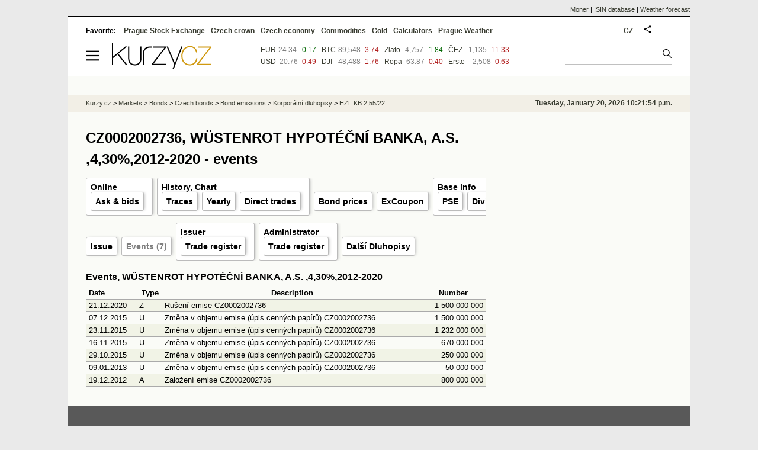

--- FILE ---
content_type: text/html; Charset=windows-1250
request_url: https://eng.kurzy.cz/akcie-cz/emise/CZ0002002736/udalosti
body_size: 6018
content:
<!DOCTYPE html>
<html lang="en">
	<head>
	<meta http-equiv="X-UA-Compatible" content="IE=edge">

	
	<script>z_start = new Date();mobile_view=false;jsmobil=0;pp_gemius_identifier='bJg65lQdiyUcaJ.Ot8WA3qbSDiGUtkMFEWoPRiHjgM..u7';var pp_gemius_use_cmp=true;window['gtag_enable_tcf_support']=true</script>


	<meta charset="windows-1250"><meta http-equiv="content-language" content="en">
	<title>CZ0002002736, WÜSTENROT HYPOTÉČNÍ BANKA, A.S. ,4,30%,2012-2020 - events,  ISIN Emise | Kurzy.cz</title>
	<meta name="description" content="dluhopis WÜSTENROT HYPOTÉČNÍ BANKA, A.S. ,4,30%,2012-2020, ISIN CZ0002002736 - Security events"><meta property='og:image' content='https://i.fin.cz/og/eng.kurzy.cz/akcie-cz/emise/CZ0002002736/udalosti__add[260120].png' /><meta name="author" content="Kurzy.cz">

	
		<meta name="viewport" content="width=990">
		<script>
	/* <![CDATA[ */
	var a_adv={rs_time:0,rs_timeout:1000,im:function(t){},ram:function(t){},repairIE:function(t){},all:function(t){},get_one:function(t,n){this.runfc("get_one",t,n)},rscript:function(t){},mscript:function(t){},runfc:function(t,n,i,e,o,r,f,s,u,c,m){if("undefined"==typeof a_advs)return 0==this.rs_time&&(this.rs_time=new Date().getTime()),new Date().getTime()-this.rs_time<this.rs_timeout&&"get_one"===t&&setTimeout(this.get_one.bind(this,n,i),100),!1;"get_one"===t&&a_advs.get_one(n,i)}};
	var alia_gSeznamSession
	var alia_adv = {code:'wakeDKorp',mc_msg_top:'10681',mc_msg_bot:'9811',mc_msg_rtb:'9811',AdFormCat:'208',tree_code:'wakeDKorp',flavour:'full',noview:'',lv:'2',nm:'1'};  
	var alia_gAdServer = 'rs.kurzy.cz'; 
	/*var alia_gAdServer = 'www.kurzy.cz';*/ 
	var alia_gAdPosition = 'wDluhopisy';
	var alia_gAdvBulkTemplates  = '______________';
	
		alia_adv.imm = '[base64]'; 
		var alia_gAdvBulkPositions  = '[base64]'; 
		var alia_gAdvPriority = '_doublesky_300adsense_|_250stranka_300adsense_|_topexclusiv_rectangle_|_rectangle_'
	
	var alia_gCode = 'wakeDKorp';
	var alia_gLV = '2'
	var alia_gAdSpecialPosition = ''   
	
	var alia_gDFP = 1
	
	var alia_gVersion = ''
	var alia_adv_params = {};
	var a_adv_cizadb = false;
	var alia_gPrf = 'prf';
	/* ]]> */
</script>



	

	<script src="//s.fin.cz/l/levelN.asp?flavour=full&lmf=260107" async></script>

	 <link type="text/css" href="https://s.fin.cz/l/lm6.css?v=323" rel="stylesheet" media="all"> 

	
	
	<link rel="alternate" type="application/rss+xml" title="RSS kurzy.cz" href="https://www.kurzy.cz/zpravy/util/forext.dat?type=rss">
    <script defer src="https://s.fin.cz/l/js/all2025.js?lmf=251126b" charset="utf-8"></script>

	
	<script src="//ajax.googleapis.com/ajax/libs/jquery/3.6.0/jquery.min.js"></script>

	
	
		
	</head>
	<body>
	
	
	<div id="adv_mobile"><script>a_adv.im('mobile')</script></div>
	
	<div id="ram" class="ecb">
	
		
		
			<div id="adv_ram"><script>a_adv.im('ram')</script></div>
		
		

		<div id="ram_inner" class="ecb">
		<script>a_adv.ram('k')</script>

		
			<div id="contentnew" class="ecb 1">
		

			
				
					<div id="adv_content"><script> a_adv.im('content') </script></div>
				
			

			
			
  

  <style>
  

  </style>

  
	<!-- levy pravy sloupec bez predelu -->
	<div id="main" class="ecb">
	  <div id="leftcolumn" class="ecb">
		
		
		<h1>CZ0002002736, WÜSTENROT HYPOTÉČNÍ BANKA, A.S. ,4,30%,2012-2020 - events</h1>
		
		
		<!--lc-->
		<ul class="topmenu"><li><a href='https://eng.kurzy.cz/akcie-cz/akcie/hzl-kb-2-55-22-5115/' target='_top' title='Akcie HZL KB 2,55/22, KOMERČNÍ BANKA, A.S., 2,55%, 2012 - 2022 aktuálně - online kurz akcie na cz Burze a RM System.'>Online</a><ul class="navic"><li><a href='/akcie-cz/akcie/hzl-kb-2-55-22-5115/nakup_prodej' title='Order book'>Ask & bids</a></li></ul></li><li><a href='/akcie-cz/akcie/hzl-kb-2-55-22-5115/graf' title='Akcie HZL KB 2,55/22, KOMERČNÍ BANKA, A.S., 2,55%, 2012 - 2022 - Graf a historie kurzů.' target='_top'>History, Chart</a><ul class="navic"><li><a href='/akcie-cz/akcie/hzl-kb-2-55-22-5115/obchody_pasma' title='Trades by volume'>Traces</a><li><a href='/akcie-cz/akcie/hzl-kb-2-55-22-5115/rocni' title='Yearly volumes'>Yearly</a><li><a href='/akcie-cz/akcie/hzl-kb-2-55-22-5115/prime_obchody' title='Direct trades and transfers'>Direct trades</a></li></ul></li><li><a href='/akcie-cz/akcie/hzl-kb-2-55-22-5115/dluhopisy/kotace' target='_top' title='Referenční ceny dluhopisů, HZL KB 2,55/22, KOMERČNÍ BANKA, A.S., 2,55%, 2012 - 2022'>Bond prices</a><li><a href='/akcie-cz/akcie/hzl-kb-2-55-22-5115/dluhopisy/kupon' target='_top' title='Datum výplaty, ex-kupon, HZL KB 2,55/22, KOMERČNÍ BANKA, A.S., 2,55%, 2012 - 2022'>ExCoupon</a><li><a href='https://eng.kurzy.cz/akcie-cz/emise/CZ0002002801/' title='CZ0002002801, HZL KB 2,55/22, KOMERČNÍ BANKA, A.S., 2,55%, 2012 - 2022 v CDCP'>Base info</a><ul class="navic"><li><a href='/akcie-cz/akcie/hzl-kb-2-55-22-5115/burza_bcpp'>PSE</a></li><li><a href='/akcie-cz/akcie/hzl-kb-2-55-22-5115/dividendy' title='Dividends HZL KB 2,55/22, KOMERČNÍ BANKA, A.S., 2,55%, 2012 - 2022'>Dividends</a></li><li><a href='https://eng.kurzy.cz/akcie-cz/emise/CZ0002002801/udalosti'>Events</a></li><li><a href='https://eng.kurzy.cz/akcie-cz/emise/45317054/'>Issuer</a></li><li><a href='https://rejstrik-firem.kurzy.cz/45317054/' target='_top' >Relations</a></li></ul></li></ul><ul class='topmenu'><li><a href='/akcie-cz/emise/CZ0002002736/' title='WÜSTENROT HYPOTÉČNÍ BANKA, A.S. ,4,30%,2012-2020'>Issue</a></li><li><a href='/akcie-cz/emise/CZ0002002736/udalosti'>Events (7)</a></li><li><a href='/akcie-cz/emise/26747154/' title='Wüstenrot hypoteční banka a.s. - Issuer'>Issuer</a><ul class='navic'><li><a href='https://rejstrik-firem.kurzy.cz/26747154/wustenrot-hypotecni-banka-as/' title='Wüstenrot hypoteční banka a.s. - Trade register'>Trade register</a></li></ul></li><li><a href='/akcie-cz/emise/45244782/' title='Česká spořitelna - Administrator'>Administrator</a><ul class='navic'><li><a href='https://rejstrik-firem.kurzy.cz/45244782/ceska-sporitelna-as/' title='Česká spořitelna - Trade register'>Trade register</a></li></ul></li><li><a href='https://eng.kurzy.cz/akcie-cz/emise/dluhopisy/26747154/'>Další Dluhopisy</a></li></ul><div id="adv_topclient1"><script type="text/javascript"> a_adv.im('topclient1','emise') </script></div>
	
	<h2>Events, WÜSTENROT HYPOTÉČNÍ BANKA, A.S. ,4,30%,2012-2020</h2>
	<div id="adv_topclient1"><script type="text/javascript"> a_adv.im('topclient1','emise') </script></div>
	<table class="pd leftcolumnwidth padall">
		<tr><th class="l">Date</th><th>Type</th><th>Description</th><th>Number</th></tr>
	
		<tr class="pl">
			<td>21.12.2020</td>
			<td>Z</td>
			<td>Rušení emise CZ0002002736</td>
			<td class="r">1 500 000 000</td>
			
		</tr>
	
		<tr class="ps">
			<td>07.12.2015</td>
			<td>U</td>
			<td>Změna v objemu emise (úpis cenných papírů) CZ0002002736</td>
			<td class="r">1 500 000 000</td>
			
		</tr>
	
		<tr class="pl">
			<td>23.11.2015</td>
			<td>U</td>
			<td>Změna v objemu emise (úpis cenných papírů) CZ0002002736</td>
			<td class="r">1 232 000 000</td>
			
		</tr>
	
		<tr class="ps">
			<td>16.11.2015</td>
			<td>U</td>
			<td>Změna v objemu emise (úpis cenných papírů) CZ0002002736</td>
			<td class="r">670 000 000</td>
			
		</tr>
	
		<tr class="pl">
			<td>29.10.2015</td>
			<td>U</td>
			<td>Změna v objemu emise (úpis cenných papírů) CZ0002002736</td>
			<td class="r">250 000 000</td>
			
		</tr>
	
		<tr class="ps">
			<td>09.01.2013</td>
			<td>U</td>
			<td>Změna v objemu emise (úpis cenných papírů) CZ0002002736</td>
			<td class="r">50 000 000</td>
			
		</tr>
	
		<tr class="pl">
			<td>19.12.2012</td>
			<td>A</td>
			<td>Založení emise CZ0002002736</td>
			<td class="r">800 000 000</td>
			
		</tr>
	
	
	</table>
<div id="adv_topexclusiv">
	<script>a_adv.im('topexclusiv')</script>
</div>

  <div id="adv_rectangle">
	<script>a_adv.im('rectangle')</script>
  </div>


		<!--/lc-->
		<div id="hsocial"></div>

		<!--html_bot-->
					 

		<div id="bzpravy"></div>
		
		
		
		  <div id="adv_left"> <script> a_adv.im('left') </script> </div>
		  <div id="adv_doubleskylevy"> <script>a_adv.im('doubleskylevy')</script> </div>
		
	  </div> <!--/leftcolumn-->

	  <div id="middlecolumn" onclick="Show_hide_rightcolumn()"></div>
	  <div id="rightcolumn" class="ecb"><div id="rightcolumn_hidden_button" onclick="Show_hide_rightcolumn()" title="Skrýt sloupec">X&nbsp;</div>

		
		  


	
	
	<div id="adv_250stranka" class="ecb">
		<script> a_adv.im('250stranka')</script>
	</div>
	<div id="adv_250stranka_n"><script>a_adv.repairIE('250stranka')</script></div>
	
	
	
	<div id="adv_doublesky" class="ecb">
		<script> a_adv.im('doublesky')</script>
	</div>
	<div id="adv_doublesky_n"><script>a_adv.repairIE('doublesky')</script></div>
	
	







	<div id="adv_placenyzaznamall">
		<script> a_adv.im('placenyzaznamall')</script>
	</div>

	





<div id="adv_300adsense" class="ecb">
	<script> a_adv.im('300adsense')</script>
</div>





	
		
		    <div id="adv_textovkaall">
				<script> a_adv.im('textovkaall') </script>
			</div>
		
			
















<div id="adv_stickyright"> <script> a_adv.im('stickyright') </script> </div>

	<div id="adv_squaredole" class="ecb">
		<script> a_adv.im('squaredole')</script>
	</div>


<div id="adv_sky"> <script> a_adv.im('sky') </script> </div>





		
		<div id="rzpravy"></div>
		<div id="adv_doubleskysticky"><script>a_adv.get_one('doubleskysticky', true)</script></div>
	  </div>
	  <div id="rightcolumn_hidden" onclick="Show_hide_rightcolumn()" title="Zobrazit sloupec">Zobrazit sloupec&nbsp;</div>
	  
<div id="breadservers">
	
	<a href="https://www.moner.eu/">Moner</a>
	| <a href="https://www.moner.eu/isin/">ISIN database</a>
	| <a href="https://meteobox.com/" title="Weather forecast for Prague, EU and world">Weather forecast</a>
	
</div>

<div id="headerlogonew" class="ecb">
	<a href="#mmenu" id="mmenubutton"><svg id="mmxopen"></svg></a>

  <a href="https://eng.kurzy.cz" title="Currency rates, stock and funds, markets, exchanges, commodities">
<img loading="lazy" src="https://s.fin.cz/l/kurzy-cz-206px.svg" height="44" alt="Kurzy.cz logo" style="margin-top:10px">
</a>



  
  

  <table id="hkr">
	<tr id="hkr1">
	  <td><a href="https://eng.kurzy.cz/kurzy-men/nejlepsi-kurzy/EUR-euro/">EUR</a></td><td align="right"></td><td>   <a href="https://eng.kurzy.cz/bitcoin/">BTC</a></td><td align="right"></td><td>   <a href="https://eng.kurzy.cz/komodity/zlato-graf-vyvoje-ceny/">Zlato</a></td><td align="right"></td><td>   <a href="https://eng.kurzy.cz/akcie-cz/akcie/cez-183/">ČEZ</a></td><td align="right"></td>
	</tr>
	<tr id="hkr2">
	  <td><a href="https://eng.kurzy.cz/kurzy-men/nejlepsi-kurzy/USD-americky-dolar/">USD</a></td><td align="right"></td><td>   <a href="https://eng.kurzy.cz/akcie-usa/dow-jones-5/">DJI</a></td><td align="right"></td><td>   <a href="https://eng.kurzy.cz/komodity/ropa-brent-graf-vyvoje-ceny/">Ropa</a></td><td align="right"></td><td>   <a href="https://eng.kurzy.cz/akcie-cz/akcie/erste-group-bank-a-3276/">Erste</a></td><td align="right"></td>
	</tr>
	</table>
	<script>var showheaderdata=1</script>
	
	
	<div id="adv_topnewsnew"></div>
	<form action="https://eng.kurzy.cz/hledani/" accept-charset="utf-8" id="mains">
	<fieldset>
		<input name="q" accesskey="v" />
		<input type="submit" value=""	title="Vyhledat" />
	</fieldset>
	</form>
</div>	
<div id="mainlinksnew">
	
	Favorite: 
	<a href="https://eng.kurzy.cz/akcie-cz/" title="Prague Stock Exchange and the RM system">Prague Stock Exchange</a><a href="https://eng.kurzy.cz/english/czech-currency-rates/" title="Currencies, exchange rates and exchange offices of banks and the CNB">Czech crown</a><a href="https://eng.kurzy.cz/cnb/" title="GDP, unemployment, Industrial production and other statistics from Economy of the Czech Republic">Czech economy</a><a href="https://eng.kurzy.cz/commodities/" title="Commodities and commodity futures">Commodities</a><a href="https://gold.kurzy.cz/" title="Gold price, investment gold">Gold</a><a href="https://eng.kurzy.cz/calculators/" title="Calculators - unit conversions, mortgages, electric vehicle charging, power sources">Calculators</a><a href="https://meteobox.com/czechia/prague/" title="Weather forecast in Prague, Czech republic">Prague Weather</a>		
	

	
	<div id="adv_headerlogin2"> <script>a_adv.im('headerlogin2')</script> </div>
	<noscript>	
		<div style="float:right;">
		<!--[if IE]>
			<iframe src="https://eng.kurzy.cz/util/comm.asp?AC=IF1" style="border:0; width: 150px; height: 20px;" frameborder="0" scrolling="no"></iframe>
		<![endif]--> 	
		<object id="loginnojs" data="https://eng.kurzy.cz/util/comm.asp?AC=IF1"></object>
		</div>
	</noscript>

	
	<div style="float:right;margin-right:5px;">
		
		
		<a href="https://www.kurzy.cz/akcie-cz/emise/CZ0002002736/udalosti" hreflang="cs" title="Česká verze" style="display:block;position:absolute;top:15px;left:928px">CZ</a>
		
	</div>
		

</div>

<div class="breadcrumbs ecb"><a href="https://eng.kurzy.cz/" title="Currency rates, commodities, bond, stocks - Kurzy.cz">Kurzy.cz</a> &gt; <a href="https://eng.kurzy.cz/investice/" title="For investors - Czech capital market, currency exchange, companies, bonds, macroeconomy.">Markets</a> &gt; <a href="https://eng.kurzy.cz/dluhopisy/" title="Corporate bonds, governmental bonds">Bonds</a> &gt; <a href="https://eng.kurzy.cz/akcie-cz/dluhopisy/" title="Czech bonds on the Prague Stock Exchange.">Czech bonds</a> &gt; <a href="https://eng.kurzy.cz/akcie-cz/emise/dluhopisy/" title="Bond emissions from Czech depository">Bond emissions</a> &gt; <a href="https://eng.kurzy.cz/akcie-cz/emise/dluhopisy/korporatni-dluhopisy/" title="Korporátní dluhopisy">Korporátní dluhopisy</a> &gt; <a href="https://eng.kurzy.cz/akcie-cz/akcie/hzl-kb-2-55-22-5115/" title="Akcie HZL KB 2,55/22">HZL KB 2,55/22</a>
	<script> var alia_headertime = 'Tuesday, January 20, 2026 10:21:54 p.m.'</script>
	<div id="adv_headertime" style="float:right">
	Tuesday, January 20, 2026 10:21:54 p.m.
	<script>a_adv.im('headertime')</script>
	</div>

</div>







	</div> <!--/main-->
  

		
			</div>
		
		<div id="qr"></div>
		</div> <!--/ram_inner-->

		
			<div id="adv_bottom" class="ecb"><script> a_adv.im('bottom') </script></div>
			<div id="adv_stickyad" class="ecb"><script> a_adv.im('stickyad') </script></div>
		

		

	</div> <!--/ram-->

	<div id="ram_paticka" class="ecb">
		<div class="paticka">
			

			<div class="paticka2">

			
			<a href="https://eng.kurzy.cz" title="Exchange rates, equities, commodities" class="logo"><img loading="lazy" loading="lazy" src="https://s.fin.cz/svg/kurzy-cz-206px-n.svg" alt="Kurzy.cz logo"  /></a>
			


			

			<div style="float:left">
				
				<p><a href="https://eng.kurzy.cz/komodity/baterie-tepelna/">Thermal battery calculator</a></p>
				
			</div>
			
			
			
			</div>
		</div> <!--/paticka-->

		
			
			<div id="adv_aux">
  <!--
  <script>a_adv.all()</script>
  <div id="adv_topnewsnew_s"><script>a_adv.rscript('topnewsnew')</script></div>
  <div id="adv_bottom_s"><script>a_adv.rscript('bottom')</script></div>
  <div id="adv_partner_s"><script>a_adv.rscript('partner')</script></div>
  <div id="adv_partner2_s"><script>a_adv.rscript('partner2')</script></div>
  <div id="adv_partner300_s"><script>a_adv.rscript('partner300')</script></div>
  <div id="adv_prezentace_s"><script>a_adv.rscript('prezentace')</script></div>
  <div id="adv_topclient2_s"><script>a_adv.rscript('topclient2')</script></div>
  <div id="adv_viphorni_s"><script>a_adv.rscript('viphorni')</script></div>
  <div id="adv_vipdolni_s"><script>a_adv.rscript('vipdolni')</script></div>
  -->
  <script>a_adv.mscript()</script>

</div>

		
	</div><!--/ram_paticka-->

	<div>
		
		
		<script>a_adv.ram('k')</script>
		
	</div>
	<!-- mc_msg_bot=9811 -->

		
		<nav id="mmenu" class="hidden">
	<ul id="mainmmmenu">
	<li><a href="https://eng.kurzy.cz/akcie-cz/dluhopisy/">České dluhopisy</a></li><li><a href="https://eng.kurzy.cz/dluhopisy/statni-dluhopisy/">Státní dluhopisy</a></li><li><a href="https://eng.kurzy.cz/akcie-cz/emise/dluhopisy/korporatni-dluhopisy/">Korporátní dluhopisy</a></li><li><a href="https://eng.kurzy.cz/zakony/190-2004-zakon-o-dluhopisech/">Zákon o dluhopisech</a></li>
	
	</ul>
</nav>



<div id="adv_headerlogin"> <script>a_adv.im('headerlogin')</script> </div>
	

	

	
	
	<img loading="eager" id="alia_ab_1" src="https://i.fin.cz/ban/ad_ads_advertisement_advert_adform_pub_300x250.png" style="width:1px;height:1px;" alt="" />	
	
    <div id="prf_adb"></div>
	</body>
</html>


--- FILE ---
content_type: application/javascript
request_url: https://streamer.kurzy.cz/head/x.js
body_size: 58
content:
hkrdata([[[4, "BTC", "89548 <span class='clrred'>-3.74</span>"],[6, "Zlato", "4757 <span class='clgreen'>&nbsp;&nbsp;1.84</span>"],[8, "�EZ", "1135 <span class='clrred'>-11.33</span>"],[2, "EUR", "24.34 <span class='clgreen'>&nbsp;&nbsp;0.17</span>"]],[[4, "DJI", "48488 <span class='clrred'>-1.76</span>"],[6, "Ropa", "63.87 <span class='clrred'>-0.40</span>"],[8, "Erste", "2508 <span class='clrred'>-0.63</span>"],[2, "USD", "20.76 <span class='clrred'>-0.49</span>"]]]);